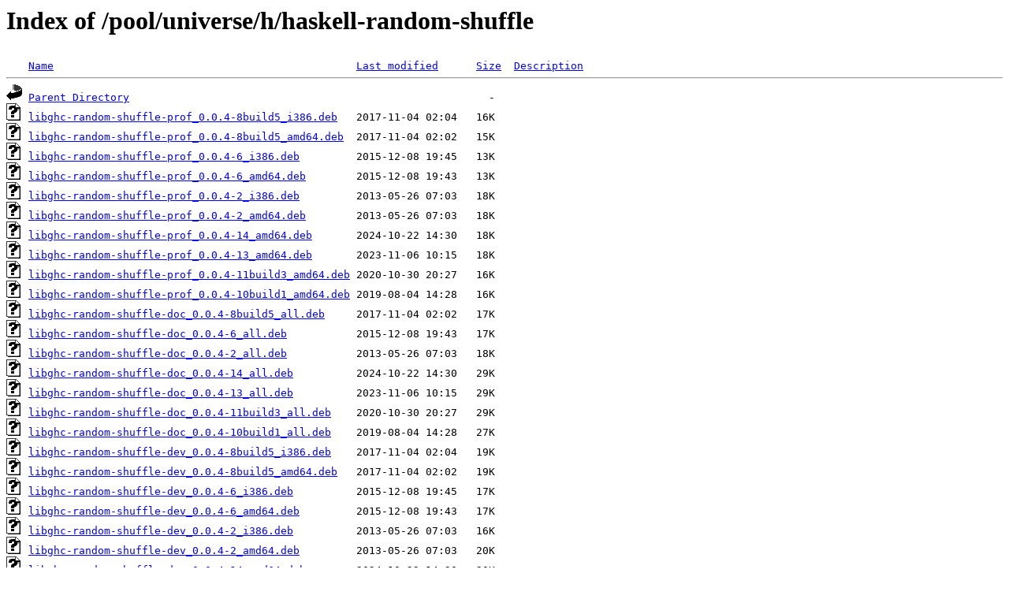

--- FILE ---
content_type: text/html;charset=ISO-8859-1
request_url: http://ubuntu.otenet.gr/pool/universe/h/haskell-random-shuffle/?C=N;O=D
body_size: 8157
content:
<!DOCTYPE HTML PUBLIC "-//W3C//DTD HTML 3.2 Final//EN">
<html>
 <head>
  <title>Index of /pool/universe/h/haskell-random-shuffle</title>
 </head>
 <body>
<h1>Index of /pool/universe/h/haskell-random-shuffle</h1>
<pre><img src="/icons/blank.gif" alt="Icon "> <a href="?C=N;O=A">Name</a>                                                <a href="?C=M;O=A">Last modified</a>      <a href="?C=S;O=A">Size</a>  <a href="?C=D;O=A">Description</a><hr><img src="/icons/back.gif" alt="[PARENTDIR]"> <a href="/pool/universe/h/">Parent Directory</a>                                                         -   
<img src="/icons/unknown.gif" alt="[   ]"> <a href="libghc-random-shuffle-prof_0.0.4-8build5_i386.deb">libghc-random-shuffle-prof_0.0.4-8build5_i386.deb</a>   2017-11-04 02:04   16K  
<img src="/icons/unknown.gif" alt="[   ]"> <a href="libghc-random-shuffle-prof_0.0.4-8build5_amd64.deb">libghc-random-shuffle-prof_0.0.4-8build5_amd64.deb</a>  2017-11-04 02:02   15K  
<img src="/icons/unknown.gif" alt="[   ]"> <a href="libghc-random-shuffle-prof_0.0.4-6_i386.deb">libghc-random-shuffle-prof_0.0.4-6_i386.deb</a>         2015-12-08 19:45   13K  
<img src="/icons/unknown.gif" alt="[   ]"> <a href="libghc-random-shuffle-prof_0.0.4-6_amd64.deb">libghc-random-shuffle-prof_0.0.4-6_amd64.deb</a>        2015-12-08 19:43   13K  
<img src="/icons/unknown.gif" alt="[   ]"> <a href="libghc-random-shuffle-prof_0.0.4-2_i386.deb">libghc-random-shuffle-prof_0.0.4-2_i386.deb</a>         2013-05-26 07:03   18K  
<img src="/icons/unknown.gif" alt="[   ]"> <a href="libghc-random-shuffle-prof_0.0.4-2_amd64.deb">libghc-random-shuffle-prof_0.0.4-2_amd64.deb</a>        2013-05-26 07:03   18K  
<img src="/icons/unknown.gif" alt="[   ]"> <a href="libghc-random-shuffle-prof_0.0.4-14_amd64.deb">libghc-random-shuffle-prof_0.0.4-14_amd64.deb</a>       2024-10-22 14:30   18K  
<img src="/icons/unknown.gif" alt="[   ]"> <a href="libghc-random-shuffle-prof_0.0.4-13_amd64.deb">libghc-random-shuffle-prof_0.0.4-13_amd64.deb</a>       2023-11-06 10:15   18K  
<img src="/icons/unknown.gif" alt="[   ]"> <a href="libghc-random-shuffle-prof_0.0.4-11build3_amd64.deb">libghc-random-shuffle-prof_0.0.4-11build3_amd64.deb</a> 2020-10-30 20:27   16K  
<img src="/icons/unknown.gif" alt="[   ]"> <a href="libghc-random-shuffle-prof_0.0.4-10build1_amd64.deb">libghc-random-shuffle-prof_0.0.4-10build1_amd64.deb</a> 2019-08-04 14:28   16K  
<img src="/icons/unknown.gif" alt="[   ]"> <a href="libghc-random-shuffle-doc_0.0.4-8build5_all.deb">libghc-random-shuffle-doc_0.0.4-8build5_all.deb</a>     2017-11-04 02:02   17K  
<img src="/icons/unknown.gif" alt="[   ]"> <a href="libghc-random-shuffle-doc_0.0.4-6_all.deb">libghc-random-shuffle-doc_0.0.4-6_all.deb</a>           2015-12-08 19:43   17K  
<img src="/icons/unknown.gif" alt="[   ]"> <a href="libghc-random-shuffle-doc_0.0.4-2_all.deb">libghc-random-shuffle-doc_0.0.4-2_all.deb</a>           2013-05-26 07:03   18K  
<img src="/icons/unknown.gif" alt="[   ]"> <a href="libghc-random-shuffle-doc_0.0.4-14_all.deb">libghc-random-shuffle-doc_0.0.4-14_all.deb</a>          2024-10-22 14:30   29K  
<img src="/icons/unknown.gif" alt="[   ]"> <a href="libghc-random-shuffle-doc_0.0.4-13_all.deb">libghc-random-shuffle-doc_0.0.4-13_all.deb</a>          2023-11-06 10:15   29K  
<img src="/icons/unknown.gif" alt="[   ]"> <a href="libghc-random-shuffle-doc_0.0.4-11build3_all.deb">libghc-random-shuffle-doc_0.0.4-11build3_all.deb</a>    2020-10-30 20:27   29K  
<img src="/icons/unknown.gif" alt="[   ]"> <a href="libghc-random-shuffle-doc_0.0.4-10build1_all.deb">libghc-random-shuffle-doc_0.0.4-10build1_all.deb</a>    2019-08-04 14:28   27K  
<img src="/icons/unknown.gif" alt="[   ]"> <a href="libghc-random-shuffle-dev_0.0.4-8build5_i386.deb">libghc-random-shuffle-dev_0.0.4-8build5_i386.deb</a>    2017-11-04 02:04   19K  
<img src="/icons/unknown.gif" alt="[   ]"> <a href="libghc-random-shuffle-dev_0.0.4-8build5_amd64.deb">libghc-random-shuffle-dev_0.0.4-8build5_amd64.deb</a>   2017-11-04 02:02   19K  
<img src="/icons/unknown.gif" alt="[   ]"> <a href="libghc-random-shuffle-dev_0.0.4-6_i386.deb">libghc-random-shuffle-dev_0.0.4-6_i386.deb</a>          2015-12-08 19:45   17K  
<img src="/icons/unknown.gif" alt="[   ]"> <a href="libghc-random-shuffle-dev_0.0.4-6_amd64.deb">libghc-random-shuffle-dev_0.0.4-6_amd64.deb</a>         2015-12-08 19:43   17K  
<img src="/icons/unknown.gif" alt="[   ]"> <a href="libghc-random-shuffle-dev_0.0.4-2_i386.deb">libghc-random-shuffle-dev_0.0.4-2_i386.deb</a>          2013-05-26 07:03   16K  
<img src="/icons/unknown.gif" alt="[   ]"> <a href="libghc-random-shuffle-dev_0.0.4-2_amd64.deb">libghc-random-shuffle-dev_0.0.4-2_amd64.deb</a>         2013-05-26 07:03   20K  
<img src="/icons/unknown.gif" alt="[   ]"> <a href="libghc-random-shuffle-dev_0.0.4-14_amd64.deb">libghc-random-shuffle-dev_0.0.4-14_amd64.deb</a>        2024-10-22 14:30   20K  
<img src="/icons/unknown.gif" alt="[   ]"> <a href="libghc-random-shuffle-dev_0.0.4-13_amd64.deb">libghc-random-shuffle-dev_0.0.4-13_amd64.deb</a>        2023-11-06 10:15   21K  
<img src="/icons/unknown.gif" alt="[   ]"> <a href="libghc-random-shuffle-dev_0.0.4-11build3_amd64.deb">libghc-random-shuffle-dev_0.0.4-11build3_amd64.deb</a>  2020-10-30 20:27   20K  
<img src="/icons/unknown.gif" alt="[   ]"> <a href="libghc-random-shuffle-dev_0.0.4-10build1_amd64.deb">libghc-random-shuffle-dev_0.0.4-10build1_amd64.deb</a>  2019-08-04 14:28   20K  
<img src="/icons/compressed.gif" alt="[   ]"> <a href="haskell-random-shuffle_0.0.4.orig.tar.gz">haskell-random-shuffle_0.0.4.orig.tar.gz</a>            2013-02-04 17:33  2.8K  
<img src="/icons/text.gif" alt="[TXT]"> <a href="haskell-random-shuffle_0.0.4-8build5.dsc">haskell-random-shuffle_0.0.4-8build5.dsc</a>            2017-11-04 02:01  2.4K  
<img src="/icons/unknown.gif" alt="[   ]"> <a href="haskell-random-shuffle_0.0.4-8build5.debian.tar.xz">haskell-random-shuffle_0.0.4-8build5.debian.tar.xz</a>  2017-11-04 02:01  2.7K  
<img src="/icons/text.gif" alt="[TXT]"> <a href="haskell-random-shuffle_0.0.4-6.dsc">haskell-random-shuffle_0.0.4-6.dsc</a>                  2015-12-06 13:24  2.5K  
<img src="/icons/unknown.gif" alt="[   ]"> <a href="haskell-random-shuffle_0.0.4-6.debian.tar.xz">haskell-random-shuffle_0.0.4-6.debian.tar.xz</a>        2015-12-06 13:24  2.4K  
<img src="/icons/text.gif" alt="[TXT]"> <a href="haskell-random-shuffle_0.0.4-2.dsc">haskell-random-shuffle_0.0.4-2.dsc</a>                  2013-05-25 02:03  1.8K  
<img src="/icons/compressed.gif" alt="[   ]"> <a href="haskell-random-shuffle_0.0.4-2.debian.tar.gz">haskell-random-shuffle_0.0.4-2.debian.tar.gz</a>        2013-05-25 02:03  2.3K  
<img src="/icons/text.gif" alt="[TXT]"> <a href="haskell-random-shuffle_0.0.4-14.dsc">haskell-random-shuffle_0.0.4-14.dsc</a>                 2024-10-22 09:44  2.5K  
<img src="/icons/unknown.gif" alt="[   ]"> <a href="haskell-random-shuffle_0.0.4-14.debian.tar.xz">haskell-random-shuffle_0.0.4-14.debian.tar.xz</a>       2024-10-22 09:44  2.9K  
<img src="/icons/text.gif" alt="[TXT]"> <a href="haskell-random-shuffle_0.0.4-13.dsc">haskell-random-shuffle_0.0.4-13.dsc</a>                 2023-11-05 11:19  2.5K  
<img src="/icons/unknown.gif" alt="[   ]"> <a href="haskell-random-shuffle_0.0.4-13.debian.tar.xz">haskell-random-shuffle_0.0.4-13.debian.tar.xz</a>       2023-11-05 11:19  2.9K  
<img src="/icons/text.gif" alt="[TXT]"> <a href="haskell-random-shuffle_0.0.4-11build3.dsc">haskell-random-shuffle_0.0.4-11build3.dsc</a>           2020-10-30 04:20  2.6K  
<img src="/icons/unknown.gif" alt="[   ]"> <a href="haskell-random-shuffle_0.0.4-11build3.debian.tar.xz">haskell-random-shuffle_0.0.4-11build3.debian.tar.xz</a> 2020-10-30 04:20  3.0K  
<img src="/icons/text.gif" alt="[TXT]"> <a href="haskell-random-shuffle_0.0.4-10build1.dsc">haskell-random-shuffle_0.0.4-10build1.dsc</a>           2019-08-03 18:58  2.5K  
<img src="/icons/unknown.gif" alt="[   ]"> <a href="haskell-random-shuffle_0.0.4-10build1.debian.tar.xz">haskell-random-shuffle_0.0.4-10build1.debian.tar.xz</a> 2019-08-03 18:58  2.9K  
<hr></pre>
</body></html>
